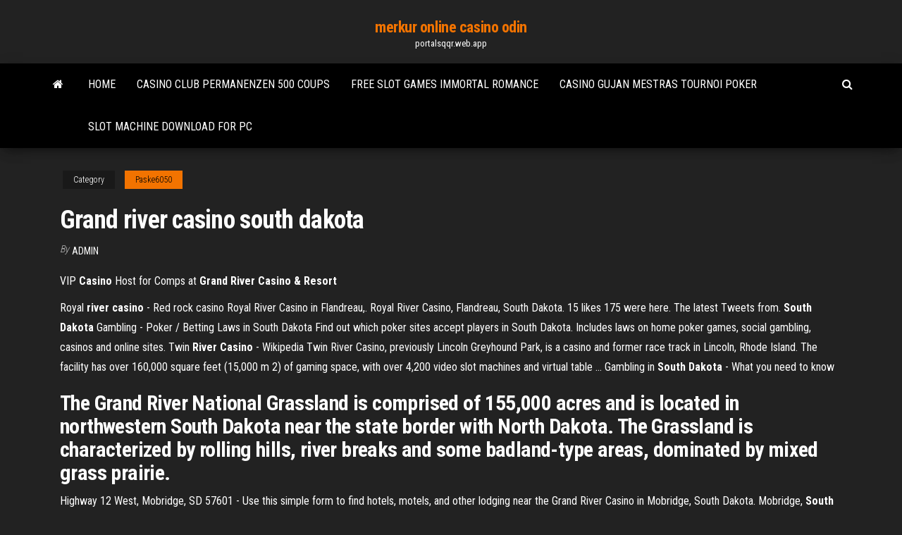

--- FILE ---
content_type: text/html; charset=utf-8
request_url: https://portalsqqr.web.app/paske6050kon/grand-river-casino-south-dakota-qe.html
body_size: 4393
content:
<!DOCTYPE html>
<html lang="en-US">
    <head>
        <meta http-equiv="content-type" content="text/html; charset=UTF-8" />
        <meta http-equiv="X-UA-Compatible" content="IE=edge" />
        <meta name="viewport" content="width=device-width, initial-scale=1" />  
        <title>Grand river casino south dakota gpqrj</title>
<link rel='dns-prefetch' href='//fonts.googleapis.com' />
<link rel='dns-prefetch' href='//s.w.org' />
<script type="text/javascript">
			window._wpemojiSettings = {"baseUrl":"https:\/\/s.w.org\/images\/core\/emoji\/12.0.0-1\/72x72\/","ext":".png","svgUrl":"https:\/\/s.w.org\/images\/core\/emoji\/12.0.0-1\/svg\/","svgExt":".svg","source":{"concatemoji":"http:\/\/portalsqqr.web.app/wp-includes\/js\/wp-emoji-release.min.js?ver=5.3"}};
			!function(e,a,t){var r,n,o,i,p=a.createElement("canvas"),s=p.getContext&&p.getContext("2d");function c(e,t){var a=String.fromCharCode;s.clearRect(0,0,p.width,p.height),s.fillText(a.apply(this,e),0,0);var r=p.toDataURL();return s.clearRect(0,0,p.width,p.height),s.fillText(a.apply(this,t),0,0),r===p.toDataURL()}function l(e){if(!s||!s.fillText)return!1;switch(s.textBaseline="top",s.font="600 32px Arial",e){case"flag":return!c([1270,65039,8205,9895,65039],[1270,65039,8203,9895,65039])&&(!c([55356,56826,55356,56819],[55356,56826,8203,55356,56819])&&!c([55356,57332,56128,56423,56128,56418,56128,56421,56128,56430,56128,56423,56128,56447],[55356,57332,8203,56128,56423,8203,56128,56418,8203,56128,56421,8203,56128,56430,8203,56128,56423,8203,56128,56447]));case"emoji":return!c([55357,56424,55356,57342,8205,55358,56605,8205,55357,56424,55356,57340],[55357,56424,55356,57342,8203,55358,56605,8203,55357,56424,55356,57340])}return!1}function d(e){var t=a.createElement("script");t.src=e,t.defer=t.type="text/javascript",a.getElementsByTagName("head")[0].appendChild(t)}for(i=Array("flag","emoji"),t.supports={everything:!0,everythingExceptFlag:!0},o=0;o<i.length;o++)t.supports[i[o]]=l(i[o]),t.supports.everything=t.supports.everything&&t.supports[i[o]],"flag"!==i[o]&&(t.supports.everythingExceptFlag=t.supports.everythingExceptFlag&&t.supports[i[o]]);t.supports.everythingExceptFlag=t.supports.everythingExceptFlag&&!t.supports.flag,t.DOMReady=!1,t.readyCallback=function(){t.DOMReady=!0},t.supports.everything||(n=function(){t.readyCallback()},a.addEventListener?(a.addEventListener("DOMContentLoaded",n,!1),e.addEventListener("load",n,!1)):(e.attachEvent("onload",n),a.attachEvent("onreadystatechange",function(){"complete"===a.readyState&&t.readyCallback()})),(r=t.source||{}).concatemoji?d(r.concatemoji):r.wpemoji&&r.twemoji&&(d(r.twemoji),d(r.wpemoji)))}(window,document,window._wpemojiSettings);
		</script>
		<style type="text/css">
img.wp-smiley,
img.emoji {
	display: inline !important;
	border: none !important;
	box-shadow: none !important;
	height: 1em !important;
	width: 1em !important;
	margin: 0 .07em !important;
	vertical-align: -0.1em !important;
	background: none !important;
	padding: 0 !important;
}
</style>
	<link rel='stylesheet' id='wp-block-library-css' href='https://portalsqqr.web.app/wp-includes/css/dist/block-library/style.min.css?ver=5.3' type='text/css' media='all' />
<link rel='stylesheet' id='bootstrap-css' href='https://portalsqqr.web.app/wp-content/themes/envo-magazine/css/bootstrap.css?ver=3.3.7' type='text/css' media='all' />
<link rel='stylesheet' id='envo-magazine-stylesheet-css' href='https://portalsqqr.web.app/wp-content/themes/envo-magazine/style.css?ver=5.3' type='text/css' media='all' />
<link rel='stylesheet' id='envo-magazine-child-style-css' href='https://portalsqqr.web.app/wp-content/themes/envo-magazine-dark/style.css?ver=1.0.3' type='text/css' media='all' />
<link rel='stylesheet' id='envo-magazine-fonts-css' href='https://fonts.googleapis.com/css?family=Roboto+Condensed%3A300%2C400%2C700&#038;subset=latin%2Clatin-ext' type='text/css' media='all' />
<link rel='stylesheet' id='font-awesome-css' href='https://portalsqqr.web.app/wp-content/themes/envo-magazine/css/font-awesome.min.css?ver=4.7.0' type='text/css' media='all' />
<script type='text/javascript' src='https://portalsqqr.web.app/wp-includes/js/jquery/jquery.js?ver=1.12.4-wp'></script>
<script type='text/javascript' src='https://portalsqqr.web.app/wp-includes/js/jquery/jquery-migrate.min.js?ver=1.4.1'></script>
<script type='text/javascript' src='https://portalsqqr.web.app/wp-includes/js/comment-reply.min.js'></script>
<link rel='https://api.w.org/' href='https://portalsqqr.web.app/wp-json/' />
</head>
    <body id="blog" class="archive category  category-17">
        <a class="skip-link screen-reader-text" href="#site-content">Skip to the content</a>        <div class="site-header em-dark container-fluid">
    <div class="container">
        <div class="row">
            <div class="site-heading col-md-12 text-center">
                <div class="site-branding-logo">
                                    </div>
                <div class="site-branding-text">
                                            <p class="site-title"><a href="https://portalsqqr.web.app/" rel="home">merkur online casino odin</a></p>
                    
                                            <p class="site-description">
                            portalsqqr.web.app                        </p>
                                    </div><!-- .site-branding-text -->
            </div>
            	
        </div>
    </div>
</div>
 
<div class="main-menu">
    <nav id="site-navigation" class="navbar navbar-default">     
        <div class="container">   
            <div class="navbar-header">
                                <button id="main-menu-panel" class="open-panel visible-xs" data-panel="main-menu-panel">
                        <span></span>
                        <span></span>
                        <span></span>
                    </button>
                            </div> 
                        <ul class="nav navbar-nav search-icon navbar-left hidden-xs">
                <li class="home-icon">
                    <a href="https://portalsqqr.web.app/" title="merkur online casino odin">
                        <i class="fa fa-home"></i>
                    </a>
                </li>
            </ul>
            <div class="menu-container"><ul id="menu-top" class="nav navbar-nav navbar-left"><li id="menu-item-100" class="menu-item menu-item-type-custom menu-item-object-custom menu-item-home menu-item-583"><a href="https://portalsqqr.web.app">Home</a></li><li id="menu-item-47" class="menu-item menu-item-type-custom menu-item-object-custom menu-item-home menu-item-100"><a href="https://portalsqqr.web.app/heitbrink59207sy/casino-club-permanenzen-500-coups-852.html">Casino club permanenzen 500 coups</a></li><li id="menu-item-436" class="menu-item menu-item-type-custom menu-item-object-custom menu-item-home menu-item-100"><a href="https://portalsqqr.web.app/heitbrink59207sy/free-slot-games-immortal-romance-449.html">Free slot games immortal romance</a></li><li id="menu-item-380" class="menu-item menu-item-type-custom menu-item-object-custom menu-item-home menu-item-100"><a href="https://portalsqqr.web.app/paske6050kon/casino-gujan-mestras-tournoi-poker-658.html">Casino gujan mestras tournoi poker</a></li><li id="menu-item-230" class="menu-item menu-item-type-custom menu-item-object-custom menu-item-home menu-item-100"><a href="https://portalsqqr.web.app/paske6050kon/slot-machine-download-for-pc-juz.html">Slot machine download for pc</a></li>
</ul></div>            <ul class="nav navbar-nav search-icon navbar-right hidden-xs">
                <li class="top-search-icon">
                    <a href="#">
                        <i class="fa fa-search"></i>
                    </a>
                </li>
                <div class="top-search-box">
                    <form role="search" method="get" id="searchform" class="searchform" action="https://portalsqqr.web.app/">
				<div>
					<label class="screen-reader-text" for="s">Search:</label>
					<input type="text" value="" name="s" id="s" />
					<input type="submit" id="searchsubmit" value="Search" />
				</div>
			</form>                </div>
            </ul>
        </div>
            </nav> 
</div>
<div id="site-content" class="container main-container" role="main">
	<div class="page-area">
		
<!-- start content container -->
<div class="row">

	<div class="col-md-12">
					<header class="archive-page-header text-center">
							</header><!-- .page-header -->
				<article class="blog-block col-md-12">
	<div class="post-335 post type-post status-publish format-standard hentry ">
					<div class="entry-footer"><div class="cat-links"><span class="space-right">Category</span><a href="https://portalsqqr.web.app/paske6050kon/">Paske6050</a></div></div><h1 class="single-title">Grand river casino south dakota</h1>
<span class="author-meta">
			<span class="author-meta-by">By</span>
			<a href="https://portalsqqr.web.app/#Administrator">
				Admin			</a>
		</span>
						<div class="single-content"> 
						<div class="single-entry-summary">
<p><p>VIP <strong>Casino</strong> Host for Comps at <strong>Grand River Casino &amp; Resort</strong></p>
<p><span>Royal <b class=sec>river</b> <b class=sec>casino</b> - Red rock casino</span> Royal River Casino in Flandreau,. Royal River Casino, Flandreau, South Dakota. 15 likes 175 were here. The latest Tweets from. <span><b class=sec>South Dakota</b> Gambling - Poker / Betting Laws in South Dakota</span> Find out which poker sites accept players in South Dakota. Includes laws on home poker games, social gambling, casinos and online sites. <span>Twin <b class=sec>River</b> <b class=sec>Casino</b> - Wikipedia</span> Twin River Casino, previously Lincoln Greyhound Park, is a casino and former race track in Lincoln, Rhode Island. The facility has over 160,000 square feet (15,000 m 2) of gaming space, with over 4,200 video slot machines and virtual table … <span>Gambling in <b class=sec>South Dakota</b> - What you need to know</span></p>
<h2>The Grand River National Grassland is comprised of 155,000 acres and is located in northwestern South Dakota near the state border with North Dakota. The Grassland is characterized by rolling hills, river breaks and some badland-type areas, dominated by mixed grass prairie. </h2>
<p>Highway 12 West, Mobridge, SD 57601 - Use this simple form to find hotels,  motels, and other lodging near the Grand River Casino in Mobridge, South  Dakota. Mobridge, <b>South Dakota</b> Casinos - World <b>Casino</b> Directory The largest casino in Mobridge, South Dakota according to gaming machines  and table games put together, is Grand River Casino Resort. It has 250 gaming ... <b>Grand</b> <b>River</b> <b>Casino</b> &amp; Resort &amp; Resort</p>
<h3>List of casinos in <b>South</b> <b>Dakota</b> - Wikipedia</h3>
<p>Read 3 reviews of The Bay RV Park & Grand River Casino in Mobridge, South Dakota. View amenities of The Bay RV Park & Grand River Casino and see other nearby camping options. <strong>Casino</strong> Camper - <strong>Grand River Casino</strong> Overnight RV Parking</p>
<h3><b>Grand River Casino</b> Poker Room Mobridge, <b>SD</b> Tournaments, Reviews,</h3>
<p><b>Grand River Casino &amp; Resort</b> Mobridge, SD Casinos - <b>MapQuest</b></p>
<h2>Grand River (South Dakota). From Wikipedia, the free encyclopedia. The  Grand River ([Čhaŋšúška Wakpá] error: {{lang-xx}}: text has italic markup (help)[1]) is a tributary of the Missouri  River in North Dakota and South Dakota in the United States.</h2>
<p>Play your favorite game of poker is style and sophistication at Silverado Franklin Casino, located in Deadwood, South Dakota. <span><b class=sec>South Dakota</b> | USA Online Casinos</span> Home to the most presidential mountain in the United States, South Dakota is known to many as the Mount Rushmore State. Here, you have the 17th largest state in terms of land mass with just over 77,000 square miles.</p><ul><li></li><li></li><li></li><li></li><li></li><li></li><li><a href="https://torrents-igruha.org/6865-kingdom-hearts-hd-28-final-chapter-prologue.html">Gambling statute krypt mortal kombat x</a></li><li><a href="https://sovetok.com/news/lajmovyj_muss/2018-07-09-6504">Que significa el meme poker face</a></li><li><a href="https://sovetok.com/news/salat_s_kuricej_i_ananasami/2018-04-13-5578">Cs 1.6 jail slot olma</a></li><li><a href="https://sovetok.com/news/ispolzovanie_ajurvedieskikh_preparatov_dlja_profilaktiki/2018-01-25-4574">Texas holdem free no limit</a></li><li><a href="https://sovetok.com/news/kokosovoe_maslo_to_chego_vy_o_nem_ne_znali/2018-07-19-6601">How to download sims for free</a></li><li><a href="https://morskoipatrul.ru/newvideos.html?&page=9">Top 10 biggest gambling wins</a></li><li><a href="https://sovetok.com/blog/interesnaja_zhizn_bez_televizora/2017-07-25-160">Poker calculator omaha hi lo</a></li><li><a href="https://sovetok.com/news/samsa/2016-12-23-510">Niagara falls casino entertainment calendar</a></li><li><a href="https://sovetok.com/blog/gnev/2019-11-13-780">Highest paying online casino australia</a></li><li><a href="https://sovetok.com/news/v_chem_polza_teatralnogo_kruzhka/2017-10-01-3121">Tricks about dragon poker machines</a></li><li><a href="https://club.foto.ru/user/671584">El cortez single deck blackjack rules</a></li><li><a href="https://sites.google.com/view/pirates-bay-proxy-list">Big bad wolf rtp</a></li><li><a href="https://torrents-igruha.org/5490-f1-2020.html">Black jack 2 fg blue</a></li><li><a href="https://msk.yp.ru/detail/id/druzhby_narodov_rossiiskii_universitet_rudn_institut_inostrannykh_yazykov_1252491/">Grand parker casino no deposit codes</a></li><li><a href="https://sovetok.com/blog/predannyj_sbezhal/2019-12-24-833">Spa casino palm springs entertainment</a></li><li><a href="https://sovetok.com/news/recept_zapechennogo_paltusa_na_ovoshhnoj_podushke/2017-12-24-4173">Most popular online casinos</a></li><li><a href="http://forum.krolevets.com/viewtopic.php?p=11184#11184">Dois atores detidos em casino clandestino em oeiras</a></li><li><a href="https://www.coralreef.gov/exit.html?url=https://sites.google.com/view/torrentz2-search">Redeem codes to get diamonds on wheel of fortune game</a></li><li><a href="https://historyhub.history.gov/external-link.jspa?url=https://sites.google.com/view/libgen-proxy">New slot games to play for free</a></li><li><a href="https://sovetok.com/news/polza_fermerskikh_jogurtov/2020-11-30-12741">Ski from reno casino</a></li><li><a href="https://sovetok.com/news/grechnevyj_kisel_mjagkoe_ochishhenie_sosudov/2017-08-20-2732">How to increase ship slot kancolle</a></li><li><a href="https://tululu.org/forum/viewtopic.php?p=225935#p225935">Grand casino kursaal bern ag</a></li><li><a href="https://ultrasoft.solutions/raznoe/sdelat-sajt-golosovanie-54.html">Most popular online casinos</a></li><li><a href="https://sovetok.com/news/otlichnyj_i_nedorogoj_chekhol_na_ajfon/2017-11-13-3600">Zynga poker down for maintenance</a></li><li><a href="https://hosting-pulse.ru/servers/spaceweb-ltd/77.222.40.64-top-sites">Free online slots quick hits</a></li><li><a href="http://forum.orion.lg.ua/index.php?topic=758.0">Besplatne casino igre na aparatima</a></li></ul>
</div><!-- .single-entry-summary -->
</div></div>
</article>
	</div>

	
</div>
<!-- end content container -->

</div><!-- end main-container -->
</div><!-- end page-area -->
 
<footer id="colophon" class="footer-credits container-fluid">
	<div class="container">
				<div class="footer-credits-text text-center">
			Proudly powered by <a href="#">WordPress</a>			<span class="sep"> | </span>
			Theme: <a href="#">Envo Magazine</a>		</div> 
		 
	</div>	
</footer>
 
<script type='text/javascript' src='https://portalsqqr.web.app/wp-content/themes/envo-magazine/js/bootstrap.min.js?ver=3.3.7'></script>
<script type='text/javascript' src='https://portalsqqr.web.app/wp-content/themes/envo-magazine/js/customscript.js?ver=1.3.11'></script>
<script type='text/javascript' src='https://portalsqqr.web.app/wp-includes/js/wp-embed.min.js?ver=5.3'></script>
</body>
</html>